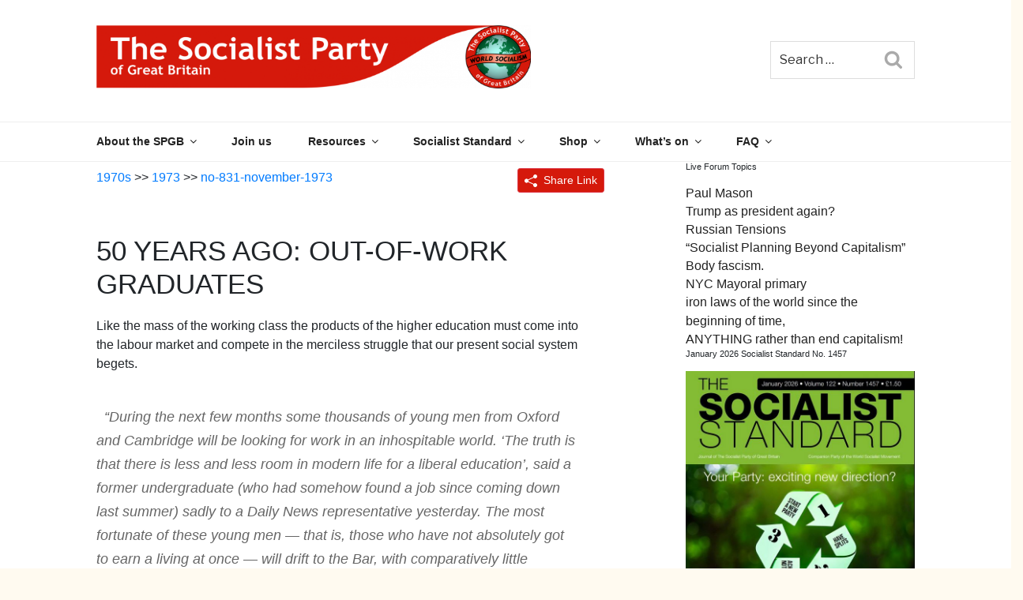

--- FILE ---
content_type: text/html; charset=utf-8
request_url: https://www.google.com/recaptcha/api2/anchor?ar=1&k=6LcxfM8ZAAAAAK6hnmTHkQQoGd9MxJKTBSQdA1hg&co=aHR0cHM6Ly93d3cud29ybGRzb2NpYWxpc20ub3JnOjQ0Mw..&hl=en&v=N67nZn4AqZkNcbeMu4prBgzg&size=invisible&anchor-ms=20000&execute-ms=30000&cb=1tohe2fdu12k
body_size: 48654
content:
<!DOCTYPE HTML><html dir="ltr" lang="en"><head><meta http-equiv="Content-Type" content="text/html; charset=UTF-8">
<meta http-equiv="X-UA-Compatible" content="IE=edge">
<title>reCAPTCHA</title>
<style type="text/css">
/* cyrillic-ext */
@font-face {
  font-family: 'Roboto';
  font-style: normal;
  font-weight: 400;
  font-stretch: 100%;
  src: url(//fonts.gstatic.com/s/roboto/v48/KFO7CnqEu92Fr1ME7kSn66aGLdTylUAMa3GUBHMdazTgWw.woff2) format('woff2');
  unicode-range: U+0460-052F, U+1C80-1C8A, U+20B4, U+2DE0-2DFF, U+A640-A69F, U+FE2E-FE2F;
}
/* cyrillic */
@font-face {
  font-family: 'Roboto';
  font-style: normal;
  font-weight: 400;
  font-stretch: 100%;
  src: url(//fonts.gstatic.com/s/roboto/v48/KFO7CnqEu92Fr1ME7kSn66aGLdTylUAMa3iUBHMdazTgWw.woff2) format('woff2');
  unicode-range: U+0301, U+0400-045F, U+0490-0491, U+04B0-04B1, U+2116;
}
/* greek-ext */
@font-face {
  font-family: 'Roboto';
  font-style: normal;
  font-weight: 400;
  font-stretch: 100%;
  src: url(//fonts.gstatic.com/s/roboto/v48/KFO7CnqEu92Fr1ME7kSn66aGLdTylUAMa3CUBHMdazTgWw.woff2) format('woff2');
  unicode-range: U+1F00-1FFF;
}
/* greek */
@font-face {
  font-family: 'Roboto';
  font-style: normal;
  font-weight: 400;
  font-stretch: 100%;
  src: url(//fonts.gstatic.com/s/roboto/v48/KFO7CnqEu92Fr1ME7kSn66aGLdTylUAMa3-UBHMdazTgWw.woff2) format('woff2');
  unicode-range: U+0370-0377, U+037A-037F, U+0384-038A, U+038C, U+038E-03A1, U+03A3-03FF;
}
/* math */
@font-face {
  font-family: 'Roboto';
  font-style: normal;
  font-weight: 400;
  font-stretch: 100%;
  src: url(//fonts.gstatic.com/s/roboto/v48/KFO7CnqEu92Fr1ME7kSn66aGLdTylUAMawCUBHMdazTgWw.woff2) format('woff2');
  unicode-range: U+0302-0303, U+0305, U+0307-0308, U+0310, U+0312, U+0315, U+031A, U+0326-0327, U+032C, U+032F-0330, U+0332-0333, U+0338, U+033A, U+0346, U+034D, U+0391-03A1, U+03A3-03A9, U+03B1-03C9, U+03D1, U+03D5-03D6, U+03F0-03F1, U+03F4-03F5, U+2016-2017, U+2034-2038, U+203C, U+2040, U+2043, U+2047, U+2050, U+2057, U+205F, U+2070-2071, U+2074-208E, U+2090-209C, U+20D0-20DC, U+20E1, U+20E5-20EF, U+2100-2112, U+2114-2115, U+2117-2121, U+2123-214F, U+2190, U+2192, U+2194-21AE, U+21B0-21E5, U+21F1-21F2, U+21F4-2211, U+2213-2214, U+2216-22FF, U+2308-230B, U+2310, U+2319, U+231C-2321, U+2336-237A, U+237C, U+2395, U+239B-23B7, U+23D0, U+23DC-23E1, U+2474-2475, U+25AF, U+25B3, U+25B7, U+25BD, U+25C1, U+25CA, U+25CC, U+25FB, U+266D-266F, U+27C0-27FF, U+2900-2AFF, U+2B0E-2B11, U+2B30-2B4C, U+2BFE, U+3030, U+FF5B, U+FF5D, U+1D400-1D7FF, U+1EE00-1EEFF;
}
/* symbols */
@font-face {
  font-family: 'Roboto';
  font-style: normal;
  font-weight: 400;
  font-stretch: 100%;
  src: url(//fonts.gstatic.com/s/roboto/v48/KFO7CnqEu92Fr1ME7kSn66aGLdTylUAMaxKUBHMdazTgWw.woff2) format('woff2');
  unicode-range: U+0001-000C, U+000E-001F, U+007F-009F, U+20DD-20E0, U+20E2-20E4, U+2150-218F, U+2190, U+2192, U+2194-2199, U+21AF, U+21E6-21F0, U+21F3, U+2218-2219, U+2299, U+22C4-22C6, U+2300-243F, U+2440-244A, U+2460-24FF, U+25A0-27BF, U+2800-28FF, U+2921-2922, U+2981, U+29BF, U+29EB, U+2B00-2BFF, U+4DC0-4DFF, U+FFF9-FFFB, U+10140-1018E, U+10190-1019C, U+101A0, U+101D0-101FD, U+102E0-102FB, U+10E60-10E7E, U+1D2C0-1D2D3, U+1D2E0-1D37F, U+1F000-1F0FF, U+1F100-1F1AD, U+1F1E6-1F1FF, U+1F30D-1F30F, U+1F315, U+1F31C, U+1F31E, U+1F320-1F32C, U+1F336, U+1F378, U+1F37D, U+1F382, U+1F393-1F39F, U+1F3A7-1F3A8, U+1F3AC-1F3AF, U+1F3C2, U+1F3C4-1F3C6, U+1F3CA-1F3CE, U+1F3D4-1F3E0, U+1F3ED, U+1F3F1-1F3F3, U+1F3F5-1F3F7, U+1F408, U+1F415, U+1F41F, U+1F426, U+1F43F, U+1F441-1F442, U+1F444, U+1F446-1F449, U+1F44C-1F44E, U+1F453, U+1F46A, U+1F47D, U+1F4A3, U+1F4B0, U+1F4B3, U+1F4B9, U+1F4BB, U+1F4BF, U+1F4C8-1F4CB, U+1F4D6, U+1F4DA, U+1F4DF, U+1F4E3-1F4E6, U+1F4EA-1F4ED, U+1F4F7, U+1F4F9-1F4FB, U+1F4FD-1F4FE, U+1F503, U+1F507-1F50B, U+1F50D, U+1F512-1F513, U+1F53E-1F54A, U+1F54F-1F5FA, U+1F610, U+1F650-1F67F, U+1F687, U+1F68D, U+1F691, U+1F694, U+1F698, U+1F6AD, U+1F6B2, U+1F6B9-1F6BA, U+1F6BC, U+1F6C6-1F6CF, U+1F6D3-1F6D7, U+1F6E0-1F6EA, U+1F6F0-1F6F3, U+1F6F7-1F6FC, U+1F700-1F7FF, U+1F800-1F80B, U+1F810-1F847, U+1F850-1F859, U+1F860-1F887, U+1F890-1F8AD, U+1F8B0-1F8BB, U+1F8C0-1F8C1, U+1F900-1F90B, U+1F93B, U+1F946, U+1F984, U+1F996, U+1F9E9, U+1FA00-1FA6F, U+1FA70-1FA7C, U+1FA80-1FA89, U+1FA8F-1FAC6, U+1FACE-1FADC, U+1FADF-1FAE9, U+1FAF0-1FAF8, U+1FB00-1FBFF;
}
/* vietnamese */
@font-face {
  font-family: 'Roboto';
  font-style: normal;
  font-weight: 400;
  font-stretch: 100%;
  src: url(//fonts.gstatic.com/s/roboto/v48/KFO7CnqEu92Fr1ME7kSn66aGLdTylUAMa3OUBHMdazTgWw.woff2) format('woff2');
  unicode-range: U+0102-0103, U+0110-0111, U+0128-0129, U+0168-0169, U+01A0-01A1, U+01AF-01B0, U+0300-0301, U+0303-0304, U+0308-0309, U+0323, U+0329, U+1EA0-1EF9, U+20AB;
}
/* latin-ext */
@font-face {
  font-family: 'Roboto';
  font-style: normal;
  font-weight: 400;
  font-stretch: 100%;
  src: url(//fonts.gstatic.com/s/roboto/v48/KFO7CnqEu92Fr1ME7kSn66aGLdTylUAMa3KUBHMdazTgWw.woff2) format('woff2');
  unicode-range: U+0100-02BA, U+02BD-02C5, U+02C7-02CC, U+02CE-02D7, U+02DD-02FF, U+0304, U+0308, U+0329, U+1D00-1DBF, U+1E00-1E9F, U+1EF2-1EFF, U+2020, U+20A0-20AB, U+20AD-20C0, U+2113, U+2C60-2C7F, U+A720-A7FF;
}
/* latin */
@font-face {
  font-family: 'Roboto';
  font-style: normal;
  font-weight: 400;
  font-stretch: 100%;
  src: url(//fonts.gstatic.com/s/roboto/v48/KFO7CnqEu92Fr1ME7kSn66aGLdTylUAMa3yUBHMdazQ.woff2) format('woff2');
  unicode-range: U+0000-00FF, U+0131, U+0152-0153, U+02BB-02BC, U+02C6, U+02DA, U+02DC, U+0304, U+0308, U+0329, U+2000-206F, U+20AC, U+2122, U+2191, U+2193, U+2212, U+2215, U+FEFF, U+FFFD;
}
/* cyrillic-ext */
@font-face {
  font-family: 'Roboto';
  font-style: normal;
  font-weight: 500;
  font-stretch: 100%;
  src: url(//fonts.gstatic.com/s/roboto/v48/KFO7CnqEu92Fr1ME7kSn66aGLdTylUAMa3GUBHMdazTgWw.woff2) format('woff2');
  unicode-range: U+0460-052F, U+1C80-1C8A, U+20B4, U+2DE0-2DFF, U+A640-A69F, U+FE2E-FE2F;
}
/* cyrillic */
@font-face {
  font-family: 'Roboto';
  font-style: normal;
  font-weight: 500;
  font-stretch: 100%;
  src: url(//fonts.gstatic.com/s/roboto/v48/KFO7CnqEu92Fr1ME7kSn66aGLdTylUAMa3iUBHMdazTgWw.woff2) format('woff2');
  unicode-range: U+0301, U+0400-045F, U+0490-0491, U+04B0-04B1, U+2116;
}
/* greek-ext */
@font-face {
  font-family: 'Roboto';
  font-style: normal;
  font-weight: 500;
  font-stretch: 100%;
  src: url(//fonts.gstatic.com/s/roboto/v48/KFO7CnqEu92Fr1ME7kSn66aGLdTylUAMa3CUBHMdazTgWw.woff2) format('woff2');
  unicode-range: U+1F00-1FFF;
}
/* greek */
@font-face {
  font-family: 'Roboto';
  font-style: normal;
  font-weight: 500;
  font-stretch: 100%;
  src: url(//fonts.gstatic.com/s/roboto/v48/KFO7CnqEu92Fr1ME7kSn66aGLdTylUAMa3-UBHMdazTgWw.woff2) format('woff2');
  unicode-range: U+0370-0377, U+037A-037F, U+0384-038A, U+038C, U+038E-03A1, U+03A3-03FF;
}
/* math */
@font-face {
  font-family: 'Roboto';
  font-style: normal;
  font-weight: 500;
  font-stretch: 100%;
  src: url(//fonts.gstatic.com/s/roboto/v48/KFO7CnqEu92Fr1ME7kSn66aGLdTylUAMawCUBHMdazTgWw.woff2) format('woff2');
  unicode-range: U+0302-0303, U+0305, U+0307-0308, U+0310, U+0312, U+0315, U+031A, U+0326-0327, U+032C, U+032F-0330, U+0332-0333, U+0338, U+033A, U+0346, U+034D, U+0391-03A1, U+03A3-03A9, U+03B1-03C9, U+03D1, U+03D5-03D6, U+03F0-03F1, U+03F4-03F5, U+2016-2017, U+2034-2038, U+203C, U+2040, U+2043, U+2047, U+2050, U+2057, U+205F, U+2070-2071, U+2074-208E, U+2090-209C, U+20D0-20DC, U+20E1, U+20E5-20EF, U+2100-2112, U+2114-2115, U+2117-2121, U+2123-214F, U+2190, U+2192, U+2194-21AE, U+21B0-21E5, U+21F1-21F2, U+21F4-2211, U+2213-2214, U+2216-22FF, U+2308-230B, U+2310, U+2319, U+231C-2321, U+2336-237A, U+237C, U+2395, U+239B-23B7, U+23D0, U+23DC-23E1, U+2474-2475, U+25AF, U+25B3, U+25B7, U+25BD, U+25C1, U+25CA, U+25CC, U+25FB, U+266D-266F, U+27C0-27FF, U+2900-2AFF, U+2B0E-2B11, U+2B30-2B4C, U+2BFE, U+3030, U+FF5B, U+FF5D, U+1D400-1D7FF, U+1EE00-1EEFF;
}
/* symbols */
@font-face {
  font-family: 'Roboto';
  font-style: normal;
  font-weight: 500;
  font-stretch: 100%;
  src: url(//fonts.gstatic.com/s/roboto/v48/KFO7CnqEu92Fr1ME7kSn66aGLdTylUAMaxKUBHMdazTgWw.woff2) format('woff2');
  unicode-range: U+0001-000C, U+000E-001F, U+007F-009F, U+20DD-20E0, U+20E2-20E4, U+2150-218F, U+2190, U+2192, U+2194-2199, U+21AF, U+21E6-21F0, U+21F3, U+2218-2219, U+2299, U+22C4-22C6, U+2300-243F, U+2440-244A, U+2460-24FF, U+25A0-27BF, U+2800-28FF, U+2921-2922, U+2981, U+29BF, U+29EB, U+2B00-2BFF, U+4DC0-4DFF, U+FFF9-FFFB, U+10140-1018E, U+10190-1019C, U+101A0, U+101D0-101FD, U+102E0-102FB, U+10E60-10E7E, U+1D2C0-1D2D3, U+1D2E0-1D37F, U+1F000-1F0FF, U+1F100-1F1AD, U+1F1E6-1F1FF, U+1F30D-1F30F, U+1F315, U+1F31C, U+1F31E, U+1F320-1F32C, U+1F336, U+1F378, U+1F37D, U+1F382, U+1F393-1F39F, U+1F3A7-1F3A8, U+1F3AC-1F3AF, U+1F3C2, U+1F3C4-1F3C6, U+1F3CA-1F3CE, U+1F3D4-1F3E0, U+1F3ED, U+1F3F1-1F3F3, U+1F3F5-1F3F7, U+1F408, U+1F415, U+1F41F, U+1F426, U+1F43F, U+1F441-1F442, U+1F444, U+1F446-1F449, U+1F44C-1F44E, U+1F453, U+1F46A, U+1F47D, U+1F4A3, U+1F4B0, U+1F4B3, U+1F4B9, U+1F4BB, U+1F4BF, U+1F4C8-1F4CB, U+1F4D6, U+1F4DA, U+1F4DF, U+1F4E3-1F4E6, U+1F4EA-1F4ED, U+1F4F7, U+1F4F9-1F4FB, U+1F4FD-1F4FE, U+1F503, U+1F507-1F50B, U+1F50D, U+1F512-1F513, U+1F53E-1F54A, U+1F54F-1F5FA, U+1F610, U+1F650-1F67F, U+1F687, U+1F68D, U+1F691, U+1F694, U+1F698, U+1F6AD, U+1F6B2, U+1F6B9-1F6BA, U+1F6BC, U+1F6C6-1F6CF, U+1F6D3-1F6D7, U+1F6E0-1F6EA, U+1F6F0-1F6F3, U+1F6F7-1F6FC, U+1F700-1F7FF, U+1F800-1F80B, U+1F810-1F847, U+1F850-1F859, U+1F860-1F887, U+1F890-1F8AD, U+1F8B0-1F8BB, U+1F8C0-1F8C1, U+1F900-1F90B, U+1F93B, U+1F946, U+1F984, U+1F996, U+1F9E9, U+1FA00-1FA6F, U+1FA70-1FA7C, U+1FA80-1FA89, U+1FA8F-1FAC6, U+1FACE-1FADC, U+1FADF-1FAE9, U+1FAF0-1FAF8, U+1FB00-1FBFF;
}
/* vietnamese */
@font-face {
  font-family: 'Roboto';
  font-style: normal;
  font-weight: 500;
  font-stretch: 100%;
  src: url(//fonts.gstatic.com/s/roboto/v48/KFO7CnqEu92Fr1ME7kSn66aGLdTylUAMa3OUBHMdazTgWw.woff2) format('woff2');
  unicode-range: U+0102-0103, U+0110-0111, U+0128-0129, U+0168-0169, U+01A0-01A1, U+01AF-01B0, U+0300-0301, U+0303-0304, U+0308-0309, U+0323, U+0329, U+1EA0-1EF9, U+20AB;
}
/* latin-ext */
@font-face {
  font-family: 'Roboto';
  font-style: normal;
  font-weight: 500;
  font-stretch: 100%;
  src: url(//fonts.gstatic.com/s/roboto/v48/KFO7CnqEu92Fr1ME7kSn66aGLdTylUAMa3KUBHMdazTgWw.woff2) format('woff2');
  unicode-range: U+0100-02BA, U+02BD-02C5, U+02C7-02CC, U+02CE-02D7, U+02DD-02FF, U+0304, U+0308, U+0329, U+1D00-1DBF, U+1E00-1E9F, U+1EF2-1EFF, U+2020, U+20A0-20AB, U+20AD-20C0, U+2113, U+2C60-2C7F, U+A720-A7FF;
}
/* latin */
@font-face {
  font-family: 'Roboto';
  font-style: normal;
  font-weight: 500;
  font-stretch: 100%;
  src: url(//fonts.gstatic.com/s/roboto/v48/KFO7CnqEu92Fr1ME7kSn66aGLdTylUAMa3yUBHMdazQ.woff2) format('woff2');
  unicode-range: U+0000-00FF, U+0131, U+0152-0153, U+02BB-02BC, U+02C6, U+02DA, U+02DC, U+0304, U+0308, U+0329, U+2000-206F, U+20AC, U+2122, U+2191, U+2193, U+2212, U+2215, U+FEFF, U+FFFD;
}
/* cyrillic-ext */
@font-face {
  font-family: 'Roboto';
  font-style: normal;
  font-weight: 900;
  font-stretch: 100%;
  src: url(//fonts.gstatic.com/s/roboto/v48/KFO7CnqEu92Fr1ME7kSn66aGLdTylUAMa3GUBHMdazTgWw.woff2) format('woff2');
  unicode-range: U+0460-052F, U+1C80-1C8A, U+20B4, U+2DE0-2DFF, U+A640-A69F, U+FE2E-FE2F;
}
/* cyrillic */
@font-face {
  font-family: 'Roboto';
  font-style: normal;
  font-weight: 900;
  font-stretch: 100%;
  src: url(//fonts.gstatic.com/s/roboto/v48/KFO7CnqEu92Fr1ME7kSn66aGLdTylUAMa3iUBHMdazTgWw.woff2) format('woff2');
  unicode-range: U+0301, U+0400-045F, U+0490-0491, U+04B0-04B1, U+2116;
}
/* greek-ext */
@font-face {
  font-family: 'Roboto';
  font-style: normal;
  font-weight: 900;
  font-stretch: 100%;
  src: url(//fonts.gstatic.com/s/roboto/v48/KFO7CnqEu92Fr1ME7kSn66aGLdTylUAMa3CUBHMdazTgWw.woff2) format('woff2');
  unicode-range: U+1F00-1FFF;
}
/* greek */
@font-face {
  font-family: 'Roboto';
  font-style: normal;
  font-weight: 900;
  font-stretch: 100%;
  src: url(//fonts.gstatic.com/s/roboto/v48/KFO7CnqEu92Fr1ME7kSn66aGLdTylUAMa3-UBHMdazTgWw.woff2) format('woff2');
  unicode-range: U+0370-0377, U+037A-037F, U+0384-038A, U+038C, U+038E-03A1, U+03A3-03FF;
}
/* math */
@font-face {
  font-family: 'Roboto';
  font-style: normal;
  font-weight: 900;
  font-stretch: 100%;
  src: url(//fonts.gstatic.com/s/roboto/v48/KFO7CnqEu92Fr1ME7kSn66aGLdTylUAMawCUBHMdazTgWw.woff2) format('woff2');
  unicode-range: U+0302-0303, U+0305, U+0307-0308, U+0310, U+0312, U+0315, U+031A, U+0326-0327, U+032C, U+032F-0330, U+0332-0333, U+0338, U+033A, U+0346, U+034D, U+0391-03A1, U+03A3-03A9, U+03B1-03C9, U+03D1, U+03D5-03D6, U+03F0-03F1, U+03F4-03F5, U+2016-2017, U+2034-2038, U+203C, U+2040, U+2043, U+2047, U+2050, U+2057, U+205F, U+2070-2071, U+2074-208E, U+2090-209C, U+20D0-20DC, U+20E1, U+20E5-20EF, U+2100-2112, U+2114-2115, U+2117-2121, U+2123-214F, U+2190, U+2192, U+2194-21AE, U+21B0-21E5, U+21F1-21F2, U+21F4-2211, U+2213-2214, U+2216-22FF, U+2308-230B, U+2310, U+2319, U+231C-2321, U+2336-237A, U+237C, U+2395, U+239B-23B7, U+23D0, U+23DC-23E1, U+2474-2475, U+25AF, U+25B3, U+25B7, U+25BD, U+25C1, U+25CA, U+25CC, U+25FB, U+266D-266F, U+27C0-27FF, U+2900-2AFF, U+2B0E-2B11, U+2B30-2B4C, U+2BFE, U+3030, U+FF5B, U+FF5D, U+1D400-1D7FF, U+1EE00-1EEFF;
}
/* symbols */
@font-face {
  font-family: 'Roboto';
  font-style: normal;
  font-weight: 900;
  font-stretch: 100%;
  src: url(//fonts.gstatic.com/s/roboto/v48/KFO7CnqEu92Fr1ME7kSn66aGLdTylUAMaxKUBHMdazTgWw.woff2) format('woff2');
  unicode-range: U+0001-000C, U+000E-001F, U+007F-009F, U+20DD-20E0, U+20E2-20E4, U+2150-218F, U+2190, U+2192, U+2194-2199, U+21AF, U+21E6-21F0, U+21F3, U+2218-2219, U+2299, U+22C4-22C6, U+2300-243F, U+2440-244A, U+2460-24FF, U+25A0-27BF, U+2800-28FF, U+2921-2922, U+2981, U+29BF, U+29EB, U+2B00-2BFF, U+4DC0-4DFF, U+FFF9-FFFB, U+10140-1018E, U+10190-1019C, U+101A0, U+101D0-101FD, U+102E0-102FB, U+10E60-10E7E, U+1D2C0-1D2D3, U+1D2E0-1D37F, U+1F000-1F0FF, U+1F100-1F1AD, U+1F1E6-1F1FF, U+1F30D-1F30F, U+1F315, U+1F31C, U+1F31E, U+1F320-1F32C, U+1F336, U+1F378, U+1F37D, U+1F382, U+1F393-1F39F, U+1F3A7-1F3A8, U+1F3AC-1F3AF, U+1F3C2, U+1F3C4-1F3C6, U+1F3CA-1F3CE, U+1F3D4-1F3E0, U+1F3ED, U+1F3F1-1F3F3, U+1F3F5-1F3F7, U+1F408, U+1F415, U+1F41F, U+1F426, U+1F43F, U+1F441-1F442, U+1F444, U+1F446-1F449, U+1F44C-1F44E, U+1F453, U+1F46A, U+1F47D, U+1F4A3, U+1F4B0, U+1F4B3, U+1F4B9, U+1F4BB, U+1F4BF, U+1F4C8-1F4CB, U+1F4D6, U+1F4DA, U+1F4DF, U+1F4E3-1F4E6, U+1F4EA-1F4ED, U+1F4F7, U+1F4F9-1F4FB, U+1F4FD-1F4FE, U+1F503, U+1F507-1F50B, U+1F50D, U+1F512-1F513, U+1F53E-1F54A, U+1F54F-1F5FA, U+1F610, U+1F650-1F67F, U+1F687, U+1F68D, U+1F691, U+1F694, U+1F698, U+1F6AD, U+1F6B2, U+1F6B9-1F6BA, U+1F6BC, U+1F6C6-1F6CF, U+1F6D3-1F6D7, U+1F6E0-1F6EA, U+1F6F0-1F6F3, U+1F6F7-1F6FC, U+1F700-1F7FF, U+1F800-1F80B, U+1F810-1F847, U+1F850-1F859, U+1F860-1F887, U+1F890-1F8AD, U+1F8B0-1F8BB, U+1F8C0-1F8C1, U+1F900-1F90B, U+1F93B, U+1F946, U+1F984, U+1F996, U+1F9E9, U+1FA00-1FA6F, U+1FA70-1FA7C, U+1FA80-1FA89, U+1FA8F-1FAC6, U+1FACE-1FADC, U+1FADF-1FAE9, U+1FAF0-1FAF8, U+1FB00-1FBFF;
}
/* vietnamese */
@font-face {
  font-family: 'Roboto';
  font-style: normal;
  font-weight: 900;
  font-stretch: 100%;
  src: url(//fonts.gstatic.com/s/roboto/v48/KFO7CnqEu92Fr1ME7kSn66aGLdTylUAMa3OUBHMdazTgWw.woff2) format('woff2');
  unicode-range: U+0102-0103, U+0110-0111, U+0128-0129, U+0168-0169, U+01A0-01A1, U+01AF-01B0, U+0300-0301, U+0303-0304, U+0308-0309, U+0323, U+0329, U+1EA0-1EF9, U+20AB;
}
/* latin-ext */
@font-face {
  font-family: 'Roboto';
  font-style: normal;
  font-weight: 900;
  font-stretch: 100%;
  src: url(//fonts.gstatic.com/s/roboto/v48/KFO7CnqEu92Fr1ME7kSn66aGLdTylUAMa3KUBHMdazTgWw.woff2) format('woff2');
  unicode-range: U+0100-02BA, U+02BD-02C5, U+02C7-02CC, U+02CE-02D7, U+02DD-02FF, U+0304, U+0308, U+0329, U+1D00-1DBF, U+1E00-1E9F, U+1EF2-1EFF, U+2020, U+20A0-20AB, U+20AD-20C0, U+2113, U+2C60-2C7F, U+A720-A7FF;
}
/* latin */
@font-face {
  font-family: 'Roboto';
  font-style: normal;
  font-weight: 900;
  font-stretch: 100%;
  src: url(//fonts.gstatic.com/s/roboto/v48/KFO7CnqEu92Fr1ME7kSn66aGLdTylUAMa3yUBHMdazQ.woff2) format('woff2');
  unicode-range: U+0000-00FF, U+0131, U+0152-0153, U+02BB-02BC, U+02C6, U+02DA, U+02DC, U+0304, U+0308, U+0329, U+2000-206F, U+20AC, U+2122, U+2191, U+2193, U+2212, U+2215, U+FEFF, U+FFFD;
}

</style>
<link rel="stylesheet" type="text/css" href="https://www.gstatic.com/recaptcha/releases/N67nZn4AqZkNcbeMu4prBgzg/styles__ltr.css">
<script nonce="cMfvlQBp_twrtv9puvHjrg" type="text/javascript">window['__recaptcha_api'] = 'https://www.google.com/recaptcha/api2/';</script>
<script type="text/javascript" src="https://www.gstatic.com/recaptcha/releases/N67nZn4AqZkNcbeMu4prBgzg/recaptcha__en.js" nonce="cMfvlQBp_twrtv9puvHjrg">
      
    </script></head>
<body><div id="rc-anchor-alert" class="rc-anchor-alert"></div>
<input type="hidden" id="recaptcha-token" value="[base64]">
<script type="text/javascript" nonce="cMfvlQBp_twrtv9puvHjrg">
      recaptcha.anchor.Main.init("[\x22ainput\x22,[\x22bgdata\x22,\x22\x22,\[base64]/[base64]/[base64]/[base64]/[base64]/UltsKytdPUU6KEU8MjA0OD9SW2wrK109RT4+NnwxOTI6KChFJjY0NTEyKT09NTUyOTYmJk0rMTxjLmxlbmd0aCYmKGMuY2hhckNvZGVBdChNKzEpJjY0NTEyKT09NTYzMjA/[base64]/[base64]/[base64]/[base64]/[base64]/[base64]/[base64]\x22,\[base64]\x22,\x22woo/[base64]/CvcOjw6zCgjDDhsOqHsOyEsKZw40ccVwBw7lhwpEWVRzDmU3Ck1/DqgvCriDCmsK1NMOIw6sCwo7DnkvDscKiwr1VwrXDvsOcKkZWAMO0C8KewpchwoQPw5YYHVXDgyHDvMOSUD3Cm8OgbW1iw6VjUcKNw7Anw6B1ZEQew5bDhx7DhxfDo8OVIMO1HWjDoCd8VMKnw5jDiMOjwpPChitmKBDDuWDCmcOmw4/DgBvCrSPCgMK5VibDoEnDk0DDmQ/[base64]/Cr1PDjsO9w5N8woQXDcKNwoXCqsOkw5ssw5t1w54Uwo96wrxoAcOEGMKrNcOqTcKSw5MlDMOGaMOvwr3DgQ/CuMOJA0PCr8Oww5dWwpV+UWloTSfDoF9Two3Cg8O2ZVMKwqPCgCPDgzINfMKuZ197UzsAO8Kha1dqMcOxMMOTa1LDn8OdZVXDiMK/wp9pZUXCmcKiwqjDkXTDk33DtFV6w6fCrMKmBsOaV8KRf13DpMOdcMOXwq3Cvi7CuT9/wobCrsKcw6bCoXPDiQjDssOAG8KvC1JIOsKRw5XDkcKhwrEpw4jDkMOWZsOJw4tUwpwWSwvDlcKlw6wvTyNJwrZCOTzCnz7Cqj/Cmglaw7IpTsKhwpnDlgpGwoV6KXDDliTCh8KvJHAkw5UlccKCwrwcW8KZw6Q8MW/ClGLDmTQmwp/[base64]/AnbDk1Fqw5dRwpLDvHE/w506QlAabkLCkDUVBMOQD8Kzw7B4Z8K/w7/ChMOgwq50GCrCgMKuw7LDscOpQcKAJyR9Old/w7daw4cTwrghwqrCl0LCgMK3w6p1w6QkCcOUOSHClitewprCrsOmwrXCoQbCnVc8VcKxYsKsPsOmdcK1N0vCnC8zPhMaIWbDjDddwovCtsOERcK+wrAkP8OfbMKJHcKFFHhhXBxjOi/Dolouwr5Rw4fCnF5SV8KWw47Dp8OtLcK1w5h1WRIQO8Kww4zCuBTDvG3CgcO4ahATwqBMw4ViScKEKW3CjMOwwq3Cui/CpBlhw5HDmhrDgCDCmUYTwp/DkMK/wq8Nw7cXYcKLOH/Dq8OaHcOrwrHDhDAewozDgsOGUi8mRMO+H30SVsOwVGjDl8K2w5jDkGEfLQtdw4zCusOowpdewq/DvwnCtBJrwq/Cpi9Kw6s7ajQDVmnCtcOsw7nCj8K4w5QhPATCjR18wrxDLMKnQMKVwpzCtAojTxbCvkjDj10Ww4wYw6XDmwV2XnR3DcKmw6xEw7Z+wqQ+w6rDnRXChzPCqsK/wo3DkioBRsKdwrXDkT8eQMOOw6jDlcK9w7DDh07CvWB6WMOJGsKBA8Knw6HCjcKMNw9ewqrCrMOKXF4BHMKzDCnCq04YwqR3e2lEXcODTEXDtG3Cn8OMCMOzYiTCoXQVQ8KXV8KPw5TCnXhlU8OdwrTCk8KIw4HDsipfw5FeP8O6w4ExOEvDhRFNJWRtw5AswqE/X8O4HxV/Z8KbXUTDq1YTWcO0w5YCw4PCnMKdQ8Kbw6jDs8Kcwr8XCh3ChsKwwpbCo2/Cun4uwp02w4JIw4LDol/[base64]/Cvwc6w6vCpMO4WMK4dMKCN015w7xaw5hZw68oCysGW07CnCrCkMOIAyMEwo/CkMOgwrXCuBtUw40Sw5PDrhbDoRkPwpvDv8O1BsO6Z8KSw5RsOcKKwpMJw6HCr8KoaTlHe8O6JsKmw6bDp0cQw6gdwrXDrG/Do3ZvBcO0w6cdwrtxJFjDm8K9Y27DgGtKS8KCESDDt3zCt0vDngpKCsK7JsK0wqnDo8K6w4PDq8K0bcKtw5TCuH/Du0zDjxNbwrI5w49iw4ksGsKTwovDssO3AsOywofCui/DqMKOXsOHwo7CjsOYw7LCp8Kiw4B6wpMow59eAAzCrxfCnlYoVsOPcMOfZcKtw4nDlh1Ew5ILeBjCrRgEw644P1nCmsKfwoTCusKtwp7DsVAfw6vCg8OcWcOBw5Few7M6NsK/[base64]/DpX3Dq3xNwoUKS8K8HMOiFyYMwq/CjQLDoMO9G2fCrENgwq3DsMKOwo8PKMOEeFjCmsOrQH/CqERrQsODH8Kdwo7DucKgYMKGK8O9DnoqwqPCl8KRw4PDuMKwOjrDgsOnw5V+AcKww6DDtMKOwopRPCfCp8K4J1c3dxvDvMOAwo3DlMO2TRUcesOqRsKXwpEEw54ZclTCsMO0wrcFw43CjTzDkj7DuMKTdcOtUVkyXcO7wqpIw6/DmBLDlcK2I8KCRz/DtMKORsK9w5ooVAoyL2p7TcOKfHLCg8KTasOww5DDlcOkDcKHw7tlwpTCi8K2w4UgwooSPMOqMx17w6FEWcOqw61vwrMfwq3DicOcwpnCiQbClcKiTMOGD3lgKxh4X8OTacOvw5NFw6zDi8KKwpjClcKrw5XCl1dfWxkaMDYCVwR+w5bCrcK/DMKHcxLCukPDqsKFwqrDmDbDvsK0woFbJTfDpV5DwqFdPMO4w4MawpdkMlDDlMOlDcOXwoZ8fnE1w5LCscOFPSzCnsOcw5HDuVfDu8O+JCIPwr9zw5c+d8OLwqtAQV/Chx5Hw7cbZ8OxX3XCmxvCjS/CqX5/BMO0FMOQc8OGEsOZb8KAwpMMJFdLOifDucO3aCvCocK2w7LDlijCqcOkw4pVQgnDjG/CoFBmwrw/esKMH8Orwp1md2YES8OAwpdcOsK8Wz/DmSvDigQoExM7fcO+wolyYMKbwpdiwplJw4PChH13wqRReBHDrcK2csKUIDrDvR1hW1LDk0/[base64]/CoEdkw6lcwq3CqMOHJg7ClcOgw4DCvlDCjEZrw5XCrMOAVsKpw4jCu8Osw7xkwoReN8OPJ8KqHcOtw5jCl8Opw7fCmk7CuRPCr8O9EcKBwqjCiMKKUcO5woA/axTCoj/Dn0B8wq7CvzF4wqXDqsORd8OvecOSBTTDjXHCtcO4FMOTwq8rw7nCp8KJwqrDoxtyMMOIEUDCo1rCn3jCrnrDpTUFwrkfPcKdw5LDnsK+wopFeRnCg3ZXBn3DisO9dsKhdi5Gw4YKXcOvasOowpHCtsOZTAjDgsKDwoXDsyZLw6XCpcKEMMO+ScOlRR/Dt8OWbcODYio+w6UIwr7ChsO1JcOwBcOCwpvCqS7ChVQkw6PDnxjDvgZkwo3CljgNw7pxRWsCw7Qjw7pQDGPDsBbCnsKNwrDCvV3CmMKPGcOJWWBBHMOWP8Ozwp7DhVzCgcOeGsKwKjDCu8KRwoXCqsKRLAjCpMOIU8K/wphuwozDmcONw4bCocOrahrCrlvCn8KCwqwbw4LCnsKgIT4lNHNwwpvCiGBtDSbCpltJwpvCssKmwq48VsOYwoVTwq0ZwrBCRTLCqMKjwrB4VcOawopobMONwr9HwrbDkyA2AcOawrTCg8Oqw59FwoLDqhbDinFRIjgCdhHDiMKkw4xDcwc/w7nDj8KUw4rCkXjDg8OWWnIlwq7DpDw3BsKew6rDosOWdcOgWcOmwqLDvUt5AV/DszTDlcOOwqbDr1PCvcOlAAHDj8Kiw740AGzCsmrDqiHDtyXDvA0iwqvCjmxDNmRHUMK1YCIzYQDCq8KKf1gJfcOBFsK4wqIDw61qVcKLey4ZwqnCtcK3PhHDtMOLPMKww7MMwroCYT11wqPCmDjCrRNKw6Z9w6lgGMOXw4YXWw/CpMOEPnwTwoXDvcK7worCk8O2woDDvw7DhgHCvV/[base64]/Dg23DgS/CuGbDtCEjcnLDqQAjTgxBH8KUeB3Dt8O8wpXDjsKawpZlw7ASw4rCsFbCvDsoYcKZGkgBbD/DlcKgLQ3Cv8ORwrvDrW1CB1/[base64]/CrMKHAcKTw4vCjsKSJjJowqJKKTVgw7wfw4bDk8OMwpnDqh/DosKow4lYTMOAb3jCjMOFUnd5wrTCt0TCuMKrA8OfWx9UFCPDpMOtw5jDg3TCmzfDi8OOwpQFNcOwwp7Clz3DgyVGwoIwMsK1w6jDpsO0w5vCvcK/ZQLDp8OnIjDCpgxjHcK+w5wdIF1efjgnw4B3w7wdSEM4wrPDosOUZmnClh85VMOTSEHDucKjWsO2woBpNkHDs8KFU03Co8KoLxltZcOoGMKBPMKUw7rCu8OTw7tWYsKOI8Obw5pHG0jDisKOV2HCsyBqwqAzw7JmB3TCjW1/wpUQSDLCqjjCpcO4wqoGw4RnH8KZKMKhVsKpSMOAw5fCusOhw7nDolE3w6czdFplUykPCcKLWMOdLMKXeMOGcB0iwpUewp/CiMK4HMOhX8OowpxcB8Olwqsnw6DCjsOvwpZvw4wrwobDgxU/ZDHDp8KPfMOywpXDk8KXP8KWe8OMCWjDkcK2w7nCrAdgw4rDh8K1LsOiw7kgBsOSw7/CmiNxJmIWw6obdmHCn3dew7rChMKYwrBywoPDrMOzwr/CjsKwKjbChGfCkCvDh8KEw5ofc8KCScO4wrJBFQPCnEHColQNwpNqMxPCncKaw6bDtC0jHH1+wo9AwoZWw4N8fh/[base64]/[base64]/w4fDuMObwrHDucOswqHCvMK/CsKEwo7CkT/CvMOUwrtWeMO1PAh0w7/[base64]/OcKQaMKVSwQKB2LCoRAFMgXClhcZwqdAwo3ClsKpTMOJw4/[base64]/w60eSFPDhU9ow6nClWrDmcKqacKmwokXwp/Co8OMWMOAP8K7w4VFJ0PCrCFbHMKYaMKFNsK5wr4gOk3CrsK/RsKRw5PCoMKHwpguJBZMw7/[base64]/[base64]/CosOYaMOQIMO4MsKNw4HCnScgJcK/U8O1wqhnw53CgyvDqRHDmcKZw4TCg3QAH8KWHWpGOEbCq8KfwqQSwojDjsOwKAjCkFQuNcOvwqFFw4U/[base64]/Cg3fDiWrCkcO2ZsKpFcOtwqRnJ8K7w4xSXcKwwpQxT8Ktw6JeZTBRdWDCrMO7A0HCuhnDhTXDkyHDlRczE8KPORETwp/CusKow4N8w6p3GMOWBRPDqhDCj8K3w5BcGADDrMKQw68kM8KOw5TDsMKkdcKTwrvCogYowqfDlHlgPsOWwobCl8OaE8K+AMOyw44IVcKTw75uJcOqwrXDm2bChMOEDAXDo8KNZsKnOcOew57DusKUNg/Dq8O5wrjCj8OGVMKewpLDuMOkw7l/wo0jIT42w7wXZHU1RiHDvnPDqMKoHcOZUsOdw5AzKsO8EMK0w4hXw77CicKewqnCsi7Di8OtC8KIPW4VOh/DnsKXQ8KVw73CisKpwrZMwq3DsksKW0TCuXgPGlUOOQocw7EiNsOawpZqKx3CjhHDjMOiwpNJwqVBGsKWE2HDvQkKXsKqfE1mw7jDtMKTU8K2BEhww6wvO1fCkMKQahLDgmlpwpTDv8Ocw7IKwpnCn8KpFsOaM3zCo0PDj8O5w4/Crkwkwq7DrsOBwrHDoD4LwpF0w5x2WcKQNcOzwo7DlFdVw49pwrTDrgx2wq3Du8KxcwTDicOtJ8OGJRglIVDDjiBrwqHDs8OAEMOIwoDCpsOVFyQsw4RAwqE0csO+H8KMHi1VH8KADWEaw6dQBMK/w4LDjlkKb8OTV8OFEcOHw6kOw4IQwrPDqsOLw5nCqAcHZXvCkcK6wpgYwqQzRRfDrC7CssKKVRjCuMKSwoHDuMOlwqzCqxBQAkctwpZ8wrbDnMO6wpIAGMObwpXDkwBqwpnCqXDDngDDucKCw78UwrAhQ2p9wqZwKsKowp8oamDCrg/DunF4w5QcwrhkCG/DhB7DusOOwqNHN8KewpfCmsOmNQA5w51sTCslw4o6JcKCw6JawqR7wr4Pe8KZEsKCwpVNcwZmJHbCiDxCIUfDjsKEK8KXJcOWTcK6IXZQw6Q2cT/DpG7DksK+wrjDtcOqwollBFDDiMOSIFnDkSsXZl5aGMOaFcK+JcOsw6TCrz/[base64]/DriPCuUxNwrFMcsKrUHzDnMOKw4XDvsOoZsKCVMKjDG4+w7RIwr4LScOtw4jDkFPDjg11E8KWC8KTwqbDq8KuwqnCgMOIwqvCscKnUsO3OUQJEMK/[base64]/w6Yzw7J5ZMK1V8KKPzjDkHllUcKAworDjMObw4/Do8Kfw7/[base64]/w4drw5bCmg/DtBXCnU7CtsOjLMKJw4hVwqnDnsO0EcKeCz4NVMKsXgt/UsOYJMOUYsOENcO7woXDs3/DnsKTw5vCnyTDrSRFKGfCiTccw5prw7Uywr7CjwLDmCXDvsKSMcOxwqJVwobDmsOiw5/Dh0pvbsK9EcOlw7XCtMORAwZOBQLCjGM4wpLDuDhVw77CphXDoFZQw642L0zCmcOaw4Uyw7HDjGZlOsKnMMKJWsKeQh9XP8KBcsKAw6RlXjvDuWXCkcKdTnJAGzhLwoI4EcKQw6R4w5vCjGtnw6fDmjLDkcONw4XDvV7CiBLDjgBswpvDrzkvT8OQBFzCoy/DkcKlw5g9ExRTw4gINsOOasKYWWcKLCDCoX/CosKmAMOhf8KMSUrDjcKUPsOZYGrCiQjCu8K6AsOPw77DhGgPVDluwpjDjcKKw67Dr8Ogw7TCtMKUQ3hbw4rDpF7DjcOPwpU8SmXDv8KTTjk7wqnDvcK8w6Q7w5LCoC8Fw4kWwqVMUlzCjiQ4w6/CnsOTUsK8w5JgCQNzeEPCrMKFMlDChMOJMm5HwoLCgXZnw4vDpMO0CsOMw5fClMKpd0UAdcOZwpYbAsKWcGF6CcOaw6HDl8OKwrXCrsKiK8KewrEAJMKWwoDCvy/[base64]/[base64]/woF6w4pTwoxdw4TCpXEdw6/CisKrw4pxecK/FSfCp8KyUH/[base64]/OFXDrMOUUsO8DcKlXCd1w53DvRldwr7CrTHDt8OAw58cTsOFwqBSS8K2NsKRw6tNw67ClMKORjnDksKCw6nCjMOPw6vCt8OAThUjw5IaRmvDnMK+woPCpsOOw6jDmcOFwoHClHDDjGASw6/[base64]/[base64]/[base64]/w6vDiXcnw4nCjcKCw79uw6V+X8Osw6HCuMO5JMOPHMOvwoXDuMKJwqh7w5XCksKYw5ooesKwOcOHAMOvw4/CrELCt8OqLHvDslLCkXERwqTCvMKkCMOlwq0MwptwGmQLwowxW8KZwoo9AHUPwr0kwrzDgWDCscKTCWIUwoTCmjhzesKywp/DvMKDw6bCtX7DqcOBQQlEwpHDvU5keMOSwqNYwq3Ck8Oew6Imw6d/[base64]/wrUBwqYeIlPDjsOEVcOmw7U8w4Nkw4INLyYfw5Z+w5AnD8OtAgZLwojCrMKsw7rCpMK6NifDlivDrhHDuFPCp8OUN8OfMirDvcOvLcK6w504PxvDhWHDhhjCigwHwp3CgzYHw6jCtsKAwrRqw7pyLn/[base64]/[base64]/DpsOkaDlLw7I2VsKeZsO8woDDk3jCm8ONw7TClgs8X8OCGhrCgEQ6w7FzUV9XwrbDoXp6w63Cs8Oew74xGsKSwqzDmMO8OsKXwoDDscOzw6zCmHDCmmxKYGjDscK/LG9ww6PDk8KTwp4aw5XDssO+woLCsWR2UU0wwq0awrLCoxF7w44Yw65Vw5PCkMOtAcKAUMOnw4/[base64]/Dil/Cs8KSw5PCpz4Jw4nCt8K8w4RiGcO3wp8TKELCgRw4XcK/[base64]/CnDPClcOibcORdHrDviYuKsOTwpsTw73DhsKZcXVDJ1JBwrwow69oTMK1w6stw5bDumd3w5rCmHtaw5LDnAtJFMO6w5rDr8Oww5HDkAQODhXCuMKbSDxVIcKxCTjChVDCocOidmPCjC4fFH/DgCLDkMO5wrrDnsOlDHfClio9wrjDoRguwqLCp8KVwqtnwr3DuDxYQQzDg8Oyw6h5MsO4wqvChHTDtsOaGDjCsktjwo3CqMKhwrkFwqADdcK9OHpNfsK3wqETSsOHTsOgwqzDsMK0w6jDoCoVIcKlVsOjRiPCnTsTwrkDw5VYH8OpwqLDnyHCq2V/EcKtTcO9wqUpCyw9WSQ2ccKmwpjCqAnDsMK3wrXCoBAddnINGh0mw6NQw7LDqVkqwpLDhRHDtXvDgcOGWcOfPsOVw71cc2bCmsKKD1HCg8KDw4LDik3Dil8Pw7PCum0Kw4XDkTzDpMKRw68Ywp7DkMOYw5NEwp49wq5bw68/c8KWCMO+EFXDp8KiK3VTecKvw6hxw6bDtTzDrQdcw7rDvMOxwpZLXsKsdnPCrsOqN8O/[base64]/CjzMQT38gBGXDs0nDqlbDnsKGaBgHKcObwqbDplHDtAzDosKWwqjCssOEwo8Wwot3A1fDn1DCu2LDhgvDnDfCpMOfOMOjBsK+w7TDkU03YX/[base64]/CjBgaw6/[base64]/wrJwwrQtT8OCw73DjGkWSRZCD8KeG8OKwoEUOcOecljDjcK6OMO+N8Ojw6sJQMOIS8KwwpVNW0HCuh3DnkBgw49KBGTDn8KKJMK7wqJuecKmeMKAK3DCscOHbMKZw53DmcO+C2tJw6Zywo/DjDQXwrrDgkEOwp3CrMOnXkE+e2MZT8O0T2bCiwV+fR5pRAvDkizChcOqH3Y/w6VqBMOsecKTQsK0w5JvwrjDv0BVIlnCtS9VTxFYw79IaSDDj8K3EHPDrzAWwqEZFQI3w5DDpcOKw4jCv8O6w7NNwovCsjxYw4bDs8Oww7TDicO6A1JKRcO0bAnCpMK5PsODMS/[base64]/DgWjClFfCmwTDsjhwwr7DjcKrw7coKcOBw6DCgcK4w4oyQMK2w5HCncKmUMOgTsOPw5lvNAtHwrPDi2rDmMOCAcOHw6YvwoRSEsOeQMOFwqQbw7MvbR/DrkBDw7XCmykzw5c+Ii/CpcKbw6XCun3CiGdwQsOiDhLCpMOzw4HCpsOEwqjCh2YzEMKfwoMvdivCk8OFwpsCbicsw4LCicKLFcOMw6B3ZADDqcKRwoo1w7ZvdcKCw5HDg8OywrHDt8OHMWLDpVpcEXXDq0dLbxImfMKPw4V9ZsKyZ8KZUMOAw6ktZcK/[base64]/DrAhPcw/DowtKw4Blw7haW8KAwqzDtMKbwrtlwpfCswEJwpnCpsK1wrzCqWYtwpoHwqpUG8Kgw6vCmiHCjXjClsOCXcKcw6bDhsKJM8OSwozCq8O7wpkZw59BU0zDssOfEyd+wpfCqMOKwoPDocKQwqx/wpTDssO4wpYIw6PCisOPwrjCmMOta0tbSCjCmMK7LMKReRjDqBoGJVfCsjVew5PCqXHCp8OjwrQewos7UEdjWcKFw540MFsQwoDCpDADw7rCncOIfh1vwowBw7/DgMOGFsOSw6PDqlskw7TCg8KlHGzDkcKuw7DCp2kyD20pw65RJcOJcRfCtj7DnsO+L8KbXMOUwqfDixbChcO5aMKDwpDDkcKAfMKfwpVjw6zDqgpHLMKCwqpPJivCvH/DvMKZwqTDvcKlw6lVwr3Dm31zIMKAw5xEwr1+w6RUwqjCg8Ode8OXwqjDl8KwCmwcShXCoF1uE8OIwokubHc9V1zDoEnDrcOMwqEKH8OCw5Eed8K5woTDicOZBsKhwohUwq1IwprCkV/ClAvDmcOaJcKcRcO2woDDtT4DMntlw5bCscO0X8KOwpwaKsKiJh7Ct8Ojw6XCtj3DpsKYw6/CnMKQIcKJLxJpTcK3CAsvwoEJw5PDkRYLwpBpw60TYH/DssKzw41rEMKUwrHChyFTU8O2w6/Dg2HDkS0zw7U6wpMMF8OXUn81worDpcOQT3tew61Aw4PDrzAew5zCvxIeUT7CuxceYcOqw4LDsEE4DsOIShMiOsOMbScyw5rDkMKnFD7CmMOowofDuFMTwpbDqsKww6Qrw7bCpMKAO8OLTSV8w4/DqDrDuFxpw7LCnSA5wqfDosKlc1gyLcOtOjdobGrDisKmeMKOwq/DvMKhf0wAwoFvJsKoTMOyLsOnBsOHLcOQw7/DsMOaAyTDkU4tw5LDq8KjbsKJw5hXw4LDucOyKz13acKTw5vCtMOuFQsvdcO8wr9/wpjDnU/[base64]/[base64]/wqvCs8OnasOYwqN0w6tkw5TDrMKww58FworDkzvChMOsOcOkwqtXYB04BxDCkA8tMjvDmwDCtkcDwpoTw5rDszURSsKrG8O9Q8Olwp/DiFNKEkTCkcOgwqY6w754wq7CjMKHwpBzVFN0FcKxYcKOwqFrw6h7woI5YsKtwqNOw5VWwroIw7/CvsOKJsOhfiBow4TCsMK9GcOsAxfCp8O/[base64]/CksKtw7Maw6HDlsKVXcK1PMOsRRHCiljClMK1HSTCmcOZw5DCsMOTFRA4blldw4UUwowWw79Rwot9MmHCsjTDjmDClk4tdcOxT3t5wrF2woTDqTLDtMOFwr5lEcOlVybDtSHCtMKgCXrCo2nCmiESesKPU1V+G3DCjcOHwpxJw6kPDcO/woPCtGfDiMOww5c0w6PCkELDuy8RRz7Crls6fMKiP8K4CsOEUMOCP8O7ZEnDu8K6EcKyw5zClsKeJsK0wr1GH3DCoVvCiz7CnsOqw7JTMmPCtxvCpFZewrxaw4ddw4Z5RGpUwqsdJcOVw7F/wrVrOGXCqsKfw7rCnsOHw79AeVvChTcmJsOGfMObw61SwozCnsOTOcOlw6rCsSXDjx/[base64]/CgcKVw5rCmk5QwqjDkXTDrsOgwofDgHhiw7REN8OFw4jCiXQPwrDDqMKew7hUw4TDhVjCrg7DrlHCpMKcwprCvy7Cl8K6f8O8HXjDrcOkRMKsCWBNNMK/[base64]/DgcKTwrzCkcKxw5d6KnjDvsKYBsK/wpTDmVhTwoDDpnpHw5Anw7MdAMK0w4law5B+w6nCtjJawpHCv8O1b2XCnjlIPyMkw6pREcO5A1dEw61OwrvDm8OZFsOBS8OzV0PDlsKSVm/Cr8KOJClkQsOgwo3Dgg7DszYiE8OfMV/CmcKoJWIoMsOxw77DkMOgYWdHwozDkRnDvMKFwqTDi8OUwoInwrTCljc/w6hxwp1vw6UXcDfCs8K5woQywqNXIFtIw5pANsODw63Dknx6IcOcCsKaCMKGwrzCisO3WcOhJMKPwpjDuAbDrg/DpmPCiMKjw77Ci8K/eAbDkgJOLsOewqvCgzZAUC0nY2tqPMOywrRjcxgFBBNHwpsbwo8+w7FuTMKJw7s1U8KUw5Atw4DDi8KlBSoHJTLDuzxfw5LDr8Ktd2pRwqxcNcKfw6/[base64]/Dly1MYcKEFsKxw6NLJzXCosObO35FXgBxYjxOEsOzY3jDnyvDkRkuwoPDjkd/[base64]/CmnPCkAZSY3Qsd2FVwojDm8O+wrJBVMKSJMKlw6XDgnjCo8KRw7AgA8KGI2Ftwpt+w7Usb8Koehw+w68MOMKYYcOCeCrCqnV4cMOPI3XDtiwYecO4d8OtwrVCCcKjY8O/asOMw78YejU6SxPCu0zCvxXCsExqFn7DnsKiwrHDncOHPxbCiR/CncOYwqzDhyrDm8O1w4J/YArCl1Z2LmzCgsKiT05Uw5TCu8KmaW9gecKuT3bCgcKGRHzCqsKmw6leGmlBC8OtPcKKFCdCGWPDtEfCtDUWw5vDrsKPw7NHSV7CpFZZNMKEw4TCqW/CnHjCnMKBb8KtwrAUQMKRIVR3w7lmJsOnbR5CwpHDv2Q8XGJZw63DgkgjwqQVw5gbZn4tUMKHw5F8w5hIQ8KBwoUvacKZKsKFGjzDrMO0QwVsw6fCo8OtIyQEI2/DksOhw6c4LiIgwokWwqzDqMO8RcOUw6Vow7vDpwPClMKxwpTDq8KiUsO5XcKgw5rDlMKMW8KZMMKowrXDsSDDjU/[base64]/[base64]/DuVA2wpMOw4kbDsO1w4Z6akrCiVgiCR9UQMOYwrDDtDw3d2QPw7fCssKGQsOHwqDDnn7DkXbCjcOHwqQ4aw1Aw6MCHMK/L8Oww5DDt3AVW8KpwoFra8OmwqPDjgjDqlXCq2YBb8OSw4k0wp5Zwo9hL0bCt8OsTXosEMK8UWA0woU0FWvCicKNwrwbT8Ovwpk8wqPDrcKAw4M7w5/[base64]/OzxBXMO6CsOBw6DDiD/[base64]/CicK4w7AJLVDDuMKdOlNGJcO9fsOlWgvCiWzCksKMw4haP2bClCNYwqQiDcOzfEl/wrvCjMOLdMKawqrCjVhCDcKNeHsxL8K/GBzCnMKXT17Ci8KRw69hY8KEw7LDlcOdP18nSCTCg31ufsKTSB/CiMOxwpPCqsOJUMKEw753KsK3bsKeWlM4XTbDhAlAw5ArwpzDlcKGHMOea8OYbn16YQvCtyclwo7ClHXDqwV7UAcbw7VgVMKfw7VcDR7CrMKDbsKcfsKeAcKdXiRkbj7CphbDncOfI8KBR8Onw7vDoRPCksKMSCkWERXDm8KiYRAHOXI8KsKSw5jDoA/[base64]/[base64]/wqsUw4dKFsKaUEBgwoHDm8OEwqDCh8OGeVsUw47CkcONw7EaWg7CtMKewqQcXMOgbz1NccKiOCo1w59HKMKpKQ50IMKww4RJIsKFYBPCqGxEw6B+wr/DtsO/w47Chy/[base64]/L2/DpcO+w7x5w7DClMOuED/Dvltqw6TCoCoWb0YvAcKcPsK1Zm8Gw4nCtmcJw5rDmCtEBMOLcQfDoMOswpIqwqlbwpI3w4vCuMKYwr/[base64]/DmExnH8KQwqJVw7bDswnDhMKuwpstwp8wJGfDgh8AUTPDiMOVScO9GcKxwrLDqxUzSMOmwqALw4rCs2wXJMOmwpYSw5LDh8Kbw4tww5oDEyYSw6YmOiTCicKNwrUPw5HDgBYIwqQ9fnhCTmDDvUhJwr3CpsKbQsK+F8OqfFrCpsO/w4vDv8K9wrBgwrBdMwjCvDrDgTliwpDDm0kNBU/[base64]/DlcOEA0t5TMKlfcOVYMKyw6I+worDl8OKFsKmKcOPw7dtbztzwoc5wrhtYCoIHHHCs8KdbkLDusOiwozCqQbDpcO+wqjDrxYRCQICw6PDiMOCMk8Jw7l+EiwUBhnDsz0jwpbCicOCHlgxG24Kwr7CrADCnULDlMK1w7vDhS1pw7N/[base64]/Q8OVw7HCk8Kqw4rDgsO1w6vDgCxGIko+HcOfQjXDuATCnlosdlo8XsO+w7zDisKlU8KUw7AtL8KcB8K/wpAdwpUTRMK3w4Uowq7CrF8wcXUFw6/Co3LCoMKPPHfCu8Kew6U0wpPCslvDgwUPw5MqHsKJwpQSwpE0AFfCjMOrw510wqXDlAnCtGluOgHDr8OsORlxwox7wrQpaTLDqE7DgcKtwrh/w67DnWoVw5MEwroYJnPCicKqwp4mwrdLwq9ywogSw4pGw6lHZ0UWw5zDujnDmMOewqjDoE59FsK4wojCmMO3LUxLIBTCuMK1XAXDh8KvVMOqwqTChiVYDsOmwr58PsK7w7wbQcOQEcK5WjB1w6/[base64]/DosOhEj1Rw4vDkMORwrh5w47Dm8K6wrvDjMK/[base64]/w7jDp0PDusK4w4grRMK0DUPDlQ8owofDrMO8WyF3VsO9QcKcQmnCqcKFIHF2w7UfZcKEb8KEZ09tBMK9w6vDn1lzwpc4wqTClCTChz7CowUlYF3CtMOKwoLCicKUSUXChcKrEQw3Lkomw5LCuMKra8K0FWjClMOkFydeXiorw4w7V8KEwr/[base64]/DpgpoHsKzw6wXw6dZesKyazInwonChjpuRAEdw53Du8KvJS7CrcKPwojDiMKew5IdAUBGwpPCrMOjw75fPcKLw53DqsKUCcKYw53CvcKkwoPClVZ0HsK4wpsbw5ZrP8Ohwq3DgcKXPQbCr8OMXgXCpcKxRhbCvcK4wqfCjifDvF/[base64]/CrMOyw5YswpM2wrImw4DDuQE1JMKBV0tkRMKcw5J1Wz4twpnCmT/DkThRw5DDsWXDlVTCgWNaw5A7wo/[base64]/CphLDiirDhxcUwpfCrsOKWsK5w7odwopOwrrCosKTNU1PIw94wobDlsKmw6kdw4zCl0LCnzkFKkXCmMKzYhDDpcK1NV7DqcK1RU/DgxrDkcOTBw3DiQTDtMKRwqxcS8O+K39mw6NNwrvCj8KXw61tQSAVw73DvMKqJ8OUwojDscObw6RfwpxLNDRiIw/Di8KrdGDDssOSwovCiEHDsDjCjsKXDsKfw6JJwq3CmlZ0MAcLwq/CqirDnMK2w5/DlWhIwp0Aw7hYQsOTwpfDlMO2C8K9wrVQw7pkw5ItWEhCMCbCvGnDv23Dh8O7EMKvJDQkw75zcsOPVhNGw6zDhcOHTTPClsOUO29NFcKvDsOuaVfDsE9Lw41rbS/DgRg+Sk/CuMKbT8OAw4bDuQgLwp8pwoJPwqfDgxU9wqjDiMK0w7AuwojDgcK0w5EzC8OKw5nDnWIRTMOnb8K4LztMw7pESS7Du8KEScK5w4Y4eMKlSn/DsW7CqsKFwozCnsOjwoB0LMOyVsKmwoDCqcKhw5Z4w4HDiC7CrcOmwo8iVzlvHRAhwqXCgMKrUsO4f8KBJm/CrALCtcKSw4lWw4koU8Kpd0tgw6nCjMKoQ3hPeCPCjcKlSHfDghBiYsOjGsKicR44wpfDj8OCwoTDrzYCBsO1w47CjsKyw6oMw5Vxw65xwr3DlMOrVMO/GMOSw7EJwqMpAsK0Gm8uw5jChgQew6HCrSETwqzCl2nCn0w3w5HCrsOxwoVMOTTDssOHwqEFB8O8WsK9w5c5McOHFG4DeFXDgcK2QcKaFMKpMit/[base64]/wpInP8KsdGrDncKaJcKJQ8OGwq/CowxEw5JNwpUGC8K/Nz/[base64]/[base64]/DoBoTESInw4EVN8OEwq02VcKxwo4xw4A+AMOWwozDpn5FwpfDsGPCtcOvaUTDkcK3Z8ORQsKcwp3DusKzKGARw6rDgA0rJsKJwqwBeQTDjDYnw6lIeUBHw7nCmVVmw7TCnMOAecOywrjDmTDCviR4w4TDnTsscyB9KV/[base64]/[base64]/Dj09rVsOWwpZiMsKmwpXCtl93CnLCp2k6wqnDnsKfwo8KZCLDiVMnw6TDoFEDAx3Ds0VJEMO3wp1WUsKEQysuwonCksKKwqDCnsOMw5XCvi/Dm8KTwqfCt13DvMKiw6XCpsOiwrIFPALCm8OSw5nDqcKaABkdXWXDvMODw5EcTMOpeMOmw5tFZMO+w6xjwpvDuMOAw5DDnMOCw4nCgH7DryzCqVnDscOnXcKMZsKydMO3wozDhsOJL1nCmUJ2w6ISwpEbw5HCgsKawqN8wofCrmwzRnQ4wrUHw4zDrybCgUB/w6TCtQV8C0PDnmwEwrHCtDLDq8OkS2F+M8OHw63Cs8KXwqIEYcKYw5TDiCzDuznCvH4mw7tjNGElw4NOwqwuw7IWOcOoQC7Di8OFeg/DlUrCqgjDlMKgUzoVw5TCm8OpDRzCgsKnQsKWw6EQd8OWwr48GWQgQBcvw5LCm8OVfMK2w7DDvsOyYMO3w79KK8O7L0zCvz/Du2jCgsKywqPChwspwolsP8KnHMKSPcKJGMOifTvDhsOXwokyLxHDrR95w73ClhpnwqM\\u003d\x22],null,[\x22conf\x22,null,\x226LcxfM8ZAAAAAK6hnmTHkQQoGd9MxJKTBSQdA1hg\x22,0,null,null,null,1,[21,125,63,73,95,87,41,43,42,83,102,105,109,121],[7059694,357],0,null,null,null,null,0,null,0,null,700,1,null,0,\[base64]/76lBhnEnQkZnOKMAhnM8xEZ\x22,0,0,null,null,1,null,0,0,null,null,null,0],\x22https://www.worldsocialism.org:443\x22,null,[3,1,1],null,null,null,1,3600,[\x22https://www.google.com/intl/en/policies/privacy/\x22,\x22https://www.google.com/intl/en/policies/terms/\x22],\x22qDd09Ke888L7FWa2BYj/tAIVuOK1vOcQANNQgIGMswI\\u003d\x22,1,0,null,1,1769779184565,0,0,[102],null,[55,33,43,176],\x22RC-1IxxSJc7ErAmGQ\x22,null,null,null,null,null,\x220dAFcWeA5bGaCHht7dYnJWg-DROWueAuXpPEAOAyLpcbpcVMbIMlPPKK9zqYZQRcZ5fhw3ZxNzDnlWLW-Zr7jhH4Tz6qaUADfFHw\x22,1769861984633]");
    </script></body></html>

--- FILE ---
content_type: text/css
request_url: https://www.worldsocialism.org/spgb/wp-content/themes/spgb/assets/css/spgb.css?ver=1.0
body_size: 82
content:
.socialist_standard {
	width: 100% !important;
	float: none !important;
}
